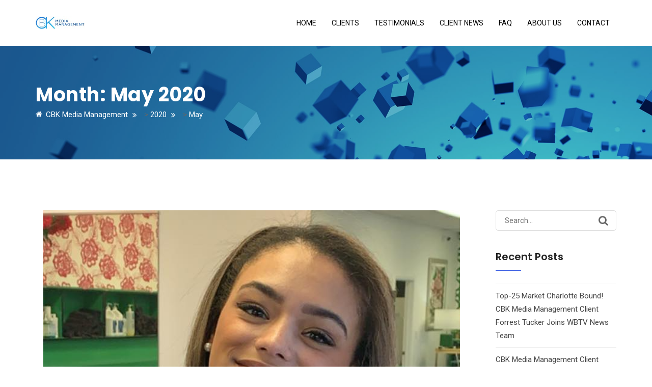

--- FILE ---
content_type: text/html; charset=UTF-8
request_url: https://cbkmediamanagement.com/2020/05/
body_size: 14481
content:
<!doctype html>
<html lang="en-US">
<head>
<meta charset="UTF-8">
<meta name="viewport" content="width=device-width, initial-scale=1">
<link rel="profile" href="http://gmpg.org/xfn/11">
<title>May 2020 &#8211; CBK Media Management</title>
<meta name='robots' content='max-image-preview:large' />
	<style>img:is([sizes="auto" i], [sizes^="auto," i]) { contain-intrinsic-size: 3000px 1500px }</style>
	<link rel='dns-prefetch' href='//fonts.googleapis.com' />
<link rel='preconnect' href='https://fonts.gstatic.com' crossorigin />
<link rel="alternate" type="application/rss+xml" title="CBK Media Management &raquo; Feed" href="https://cbkmediamanagement.com/feed/" />
<link rel="alternate" type="application/rss+xml" title="CBK Media Management &raquo; Comments Feed" href="https://cbkmediamanagement.com/comments/feed/" />
<script type="text/javascript">
/* <![CDATA[ */
window._wpemojiSettings = {"baseUrl":"https:\/\/s.w.org\/images\/core\/emoji\/15.0.3\/72x72\/","ext":".png","svgUrl":"https:\/\/s.w.org\/images\/core\/emoji\/15.0.3\/svg\/","svgExt":".svg","source":{"concatemoji":"https:\/\/cbkmediamanagement.com\/wp-includes\/js\/wp-emoji-release.min.js?ver=6.7.4"}};
/*! This file is auto-generated */
!function(i,n){var o,s,e;function c(e){try{var t={supportTests:e,timestamp:(new Date).valueOf()};sessionStorage.setItem(o,JSON.stringify(t))}catch(e){}}function p(e,t,n){e.clearRect(0,0,e.canvas.width,e.canvas.height),e.fillText(t,0,0);var t=new Uint32Array(e.getImageData(0,0,e.canvas.width,e.canvas.height).data),r=(e.clearRect(0,0,e.canvas.width,e.canvas.height),e.fillText(n,0,0),new Uint32Array(e.getImageData(0,0,e.canvas.width,e.canvas.height).data));return t.every(function(e,t){return e===r[t]})}function u(e,t,n){switch(t){case"flag":return n(e,"\ud83c\udff3\ufe0f\u200d\u26a7\ufe0f","\ud83c\udff3\ufe0f\u200b\u26a7\ufe0f")?!1:!n(e,"\ud83c\uddfa\ud83c\uddf3","\ud83c\uddfa\u200b\ud83c\uddf3")&&!n(e,"\ud83c\udff4\udb40\udc67\udb40\udc62\udb40\udc65\udb40\udc6e\udb40\udc67\udb40\udc7f","\ud83c\udff4\u200b\udb40\udc67\u200b\udb40\udc62\u200b\udb40\udc65\u200b\udb40\udc6e\u200b\udb40\udc67\u200b\udb40\udc7f");case"emoji":return!n(e,"\ud83d\udc26\u200d\u2b1b","\ud83d\udc26\u200b\u2b1b")}return!1}function f(e,t,n){var r="undefined"!=typeof WorkerGlobalScope&&self instanceof WorkerGlobalScope?new OffscreenCanvas(300,150):i.createElement("canvas"),a=r.getContext("2d",{willReadFrequently:!0}),o=(a.textBaseline="top",a.font="600 32px Arial",{});return e.forEach(function(e){o[e]=t(a,e,n)}),o}function t(e){var t=i.createElement("script");t.src=e,t.defer=!0,i.head.appendChild(t)}"undefined"!=typeof Promise&&(o="wpEmojiSettingsSupports",s=["flag","emoji"],n.supports={everything:!0,everythingExceptFlag:!0},e=new Promise(function(e){i.addEventListener("DOMContentLoaded",e,{once:!0})}),new Promise(function(t){var n=function(){try{var e=JSON.parse(sessionStorage.getItem(o));if("object"==typeof e&&"number"==typeof e.timestamp&&(new Date).valueOf()<e.timestamp+604800&&"object"==typeof e.supportTests)return e.supportTests}catch(e){}return null}();if(!n){if("undefined"!=typeof Worker&&"undefined"!=typeof OffscreenCanvas&&"undefined"!=typeof URL&&URL.createObjectURL&&"undefined"!=typeof Blob)try{var e="postMessage("+f.toString()+"("+[JSON.stringify(s),u.toString(),p.toString()].join(",")+"));",r=new Blob([e],{type:"text/javascript"}),a=new Worker(URL.createObjectURL(r),{name:"wpTestEmojiSupports"});return void(a.onmessage=function(e){c(n=e.data),a.terminate(),t(n)})}catch(e){}c(n=f(s,u,p))}t(n)}).then(function(e){for(var t in e)n.supports[t]=e[t],n.supports.everything=n.supports.everything&&n.supports[t],"flag"!==t&&(n.supports.everythingExceptFlag=n.supports.everythingExceptFlag&&n.supports[t]);n.supports.everythingExceptFlag=n.supports.everythingExceptFlag&&!n.supports.flag,n.DOMReady=!1,n.readyCallback=function(){n.DOMReady=!0}}).then(function(){return e}).then(function(){var e;n.supports.everything||(n.readyCallback(),(e=n.source||{}).concatemoji?t(e.concatemoji):e.wpemoji&&e.twemoji&&(t(e.twemoji),t(e.wpemoji)))}))}((window,document),window._wpemojiSettings);
/* ]]> */
</script>
<style id='wp-emoji-styles-inline-css' type='text/css'>

	img.wp-smiley, img.emoji {
		display: inline !important;
		border: none !important;
		box-shadow: none !important;
		height: 1em !important;
		width: 1em !important;
		margin: 0 0.07em !important;
		vertical-align: -0.1em !important;
		background: none !important;
		padding: 0 !important;
	}
</style>
<link rel='stylesheet' id='wp-block-library-css' href='https://cbkmediamanagement.com/wp-includes/css/dist/block-library/style.min.css?ver=6.7.4' type='text/css' media='all' />
<style id='classic-theme-styles-inline-css' type='text/css'>
/*! This file is auto-generated */
.wp-block-button__link{color:#fff;background-color:#32373c;border-radius:9999px;box-shadow:none;text-decoration:none;padding:calc(.667em + 2px) calc(1.333em + 2px);font-size:1.125em}.wp-block-file__button{background:#32373c;color:#fff;text-decoration:none}
</style>
<style id='global-styles-inline-css' type='text/css'>
:root{--wp--preset--aspect-ratio--square: 1;--wp--preset--aspect-ratio--4-3: 4/3;--wp--preset--aspect-ratio--3-4: 3/4;--wp--preset--aspect-ratio--3-2: 3/2;--wp--preset--aspect-ratio--2-3: 2/3;--wp--preset--aspect-ratio--16-9: 16/9;--wp--preset--aspect-ratio--9-16: 9/16;--wp--preset--color--black: #000000;--wp--preset--color--cyan-bluish-gray: #abb8c3;--wp--preset--color--white: #ffffff;--wp--preset--color--pale-pink: #f78da7;--wp--preset--color--vivid-red: #cf2e2e;--wp--preset--color--luminous-vivid-orange: #ff6900;--wp--preset--color--luminous-vivid-amber: #fcb900;--wp--preset--color--light-green-cyan: #7bdcb5;--wp--preset--color--vivid-green-cyan: #00d084;--wp--preset--color--pale-cyan-blue: #8ed1fc;--wp--preset--color--vivid-cyan-blue: #0693e3;--wp--preset--color--vivid-purple: #9b51e0;--wp--preset--gradient--vivid-cyan-blue-to-vivid-purple: linear-gradient(135deg,rgba(6,147,227,1) 0%,rgb(155,81,224) 100%);--wp--preset--gradient--light-green-cyan-to-vivid-green-cyan: linear-gradient(135deg,rgb(122,220,180) 0%,rgb(0,208,130) 100%);--wp--preset--gradient--luminous-vivid-amber-to-luminous-vivid-orange: linear-gradient(135deg,rgba(252,185,0,1) 0%,rgba(255,105,0,1) 100%);--wp--preset--gradient--luminous-vivid-orange-to-vivid-red: linear-gradient(135deg,rgba(255,105,0,1) 0%,rgb(207,46,46) 100%);--wp--preset--gradient--very-light-gray-to-cyan-bluish-gray: linear-gradient(135deg,rgb(238,238,238) 0%,rgb(169,184,195) 100%);--wp--preset--gradient--cool-to-warm-spectrum: linear-gradient(135deg,rgb(74,234,220) 0%,rgb(151,120,209) 20%,rgb(207,42,186) 40%,rgb(238,44,130) 60%,rgb(251,105,98) 80%,rgb(254,248,76) 100%);--wp--preset--gradient--blush-light-purple: linear-gradient(135deg,rgb(255,206,236) 0%,rgb(152,150,240) 100%);--wp--preset--gradient--blush-bordeaux: linear-gradient(135deg,rgb(254,205,165) 0%,rgb(254,45,45) 50%,rgb(107,0,62) 100%);--wp--preset--gradient--luminous-dusk: linear-gradient(135deg,rgb(255,203,112) 0%,rgb(199,81,192) 50%,rgb(65,88,208) 100%);--wp--preset--gradient--pale-ocean: linear-gradient(135deg,rgb(255,245,203) 0%,rgb(182,227,212) 50%,rgb(51,167,181) 100%);--wp--preset--gradient--electric-grass: linear-gradient(135deg,rgb(202,248,128) 0%,rgb(113,206,126) 100%);--wp--preset--gradient--midnight: linear-gradient(135deg,rgb(2,3,129) 0%,rgb(40,116,252) 100%);--wp--preset--font-size--small: 13px;--wp--preset--font-size--medium: 20px;--wp--preset--font-size--large: 36px;--wp--preset--font-size--x-large: 42px;--wp--preset--spacing--20: 0.44rem;--wp--preset--spacing--30: 0.67rem;--wp--preset--spacing--40: 1rem;--wp--preset--spacing--50: 1.5rem;--wp--preset--spacing--60: 2.25rem;--wp--preset--spacing--70: 3.38rem;--wp--preset--spacing--80: 5.06rem;--wp--preset--shadow--natural: 6px 6px 9px rgba(0, 0, 0, 0.2);--wp--preset--shadow--deep: 12px 12px 50px rgba(0, 0, 0, 0.4);--wp--preset--shadow--sharp: 6px 6px 0px rgba(0, 0, 0, 0.2);--wp--preset--shadow--outlined: 6px 6px 0px -3px rgba(255, 255, 255, 1), 6px 6px rgba(0, 0, 0, 1);--wp--preset--shadow--crisp: 6px 6px 0px rgba(0, 0, 0, 1);}:where(.is-layout-flex){gap: 0.5em;}:where(.is-layout-grid){gap: 0.5em;}body .is-layout-flex{display: flex;}.is-layout-flex{flex-wrap: wrap;align-items: center;}.is-layout-flex > :is(*, div){margin: 0;}body .is-layout-grid{display: grid;}.is-layout-grid > :is(*, div){margin: 0;}:where(.wp-block-columns.is-layout-flex){gap: 2em;}:where(.wp-block-columns.is-layout-grid){gap: 2em;}:where(.wp-block-post-template.is-layout-flex){gap: 1.25em;}:where(.wp-block-post-template.is-layout-grid){gap: 1.25em;}.has-black-color{color: var(--wp--preset--color--black) !important;}.has-cyan-bluish-gray-color{color: var(--wp--preset--color--cyan-bluish-gray) !important;}.has-white-color{color: var(--wp--preset--color--white) !important;}.has-pale-pink-color{color: var(--wp--preset--color--pale-pink) !important;}.has-vivid-red-color{color: var(--wp--preset--color--vivid-red) !important;}.has-luminous-vivid-orange-color{color: var(--wp--preset--color--luminous-vivid-orange) !important;}.has-luminous-vivid-amber-color{color: var(--wp--preset--color--luminous-vivid-amber) !important;}.has-light-green-cyan-color{color: var(--wp--preset--color--light-green-cyan) !important;}.has-vivid-green-cyan-color{color: var(--wp--preset--color--vivid-green-cyan) !important;}.has-pale-cyan-blue-color{color: var(--wp--preset--color--pale-cyan-blue) !important;}.has-vivid-cyan-blue-color{color: var(--wp--preset--color--vivid-cyan-blue) !important;}.has-vivid-purple-color{color: var(--wp--preset--color--vivid-purple) !important;}.has-black-background-color{background-color: var(--wp--preset--color--black) !important;}.has-cyan-bluish-gray-background-color{background-color: var(--wp--preset--color--cyan-bluish-gray) !important;}.has-white-background-color{background-color: var(--wp--preset--color--white) !important;}.has-pale-pink-background-color{background-color: var(--wp--preset--color--pale-pink) !important;}.has-vivid-red-background-color{background-color: var(--wp--preset--color--vivid-red) !important;}.has-luminous-vivid-orange-background-color{background-color: var(--wp--preset--color--luminous-vivid-orange) !important;}.has-luminous-vivid-amber-background-color{background-color: var(--wp--preset--color--luminous-vivid-amber) !important;}.has-light-green-cyan-background-color{background-color: var(--wp--preset--color--light-green-cyan) !important;}.has-vivid-green-cyan-background-color{background-color: var(--wp--preset--color--vivid-green-cyan) !important;}.has-pale-cyan-blue-background-color{background-color: var(--wp--preset--color--pale-cyan-blue) !important;}.has-vivid-cyan-blue-background-color{background-color: var(--wp--preset--color--vivid-cyan-blue) !important;}.has-vivid-purple-background-color{background-color: var(--wp--preset--color--vivid-purple) !important;}.has-black-border-color{border-color: var(--wp--preset--color--black) !important;}.has-cyan-bluish-gray-border-color{border-color: var(--wp--preset--color--cyan-bluish-gray) !important;}.has-white-border-color{border-color: var(--wp--preset--color--white) !important;}.has-pale-pink-border-color{border-color: var(--wp--preset--color--pale-pink) !important;}.has-vivid-red-border-color{border-color: var(--wp--preset--color--vivid-red) !important;}.has-luminous-vivid-orange-border-color{border-color: var(--wp--preset--color--luminous-vivid-orange) !important;}.has-luminous-vivid-amber-border-color{border-color: var(--wp--preset--color--luminous-vivid-amber) !important;}.has-light-green-cyan-border-color{border-color: var(--wp--preset--color--light-green-cyan) !important;}.has-vivid-green-cyan-border-color{border-color: var(--wp--preset--color--vivid-green-cyan) !important;}.has-pale-cyan-blue-border-color{border-color: var(--wp--preset--color--pale-cyan-blue) !important;}.has-vivid-cyan-blue-border-color{border-color: var(--wp--preset--color--vivid-cyan-blue) !important;}.has-vivid-purple-border-color{border-color: var(--wp--preset--color--vivid-purple) !important;}.has-vivid-cyan-blue-to-vivid-purple-gradient-background{background: var(--wp--preset--gradient--vivid-cyan-blue-to-vivid-purple) !important;}.has-light-green-cyan-to-vivid-green-cyan-gradient-background{background: var(--wp--preset--gradient--light-green-cyan-to-vivid-green-cyan) !important;}.has-luminous-vivid-amber-to-luminous-vivid-orange-gradient-background{background: var(--wp--preset--gradient--luminous-vivid-amber-to-luminous-vivid-orange) !important;}.has-luminous-vivid-orange-to-vivid-red-gradient-background{background: var(--wp--preset--gradient--luminous-vivid-orange-to-vivid-red) !important;}.has-very-light-gray-to-cyan-bluish-gray-gradient-background{background: var(--wp--preset--gradient--very-light-gray-to-cyan-bluish-gray) !important;}.has-cool-to-warm-spectrum-gradient-background{background: var(--wp--preset--gradient--cool-to-warm-spectrum) !important;}.has-blush-light-purple-gradient-background{background: var(--wp--preset--gradient--blush-light-purple) !important;}.has-blush-bordeaux-gradient-background{background: var(--wp--preset--gradient--blush-bordeaux) !important;}.has-luminous-dusk-gradient-background{background: var(--wp--preset--gradient--luminous-dusk) !important;}.has-pale-ocean-gradient-background{background: var(--wp--preset--gradient--pale-ocean) !important;}.has-electric-grass-gradient-background{background: var(--wp--preset--gradient--electric-grass) !important;}.has-midnight-gradient-background{background: var(--wp--preset--gradient--midnight) !important;}.has-small-font-size{font-size: var(--wp--preset--font-size--small) !important;}.has-medium-font-size{font-size: var(--wp--preset--font-size--medium) !important;}.has-large-font-size{font-size: var(--wp--preset--font-size--large) !important;}.has-x-large-font-size{font-size: var(--wp--preset--font-size--x-large) !important;}
:where(.wp-block-post-template.is-layout-flex){gap: 1.25em;}:where(.wp-block-post-template.is-layout-grid){gap: 1.25em;}
:where(.wp-block-columns.is-layout-flex){gap: 2em;}:where(.wp-block-columns.is-layout-grid){gap: 2em;}
:root :where(.wp-block-pullquote){font-size: 1.5em;line-height: 1.6;}
</style>
<link rel='stylesheet' id='zo-plugin-stylesheet-css' href='https://cbkmediamanagement.com/wp-content/plugins/cmstheme/assets/css/zo-style.css?ver=6.7.4' type='text/css' media='all' />
<link rel='stylesheet' id='contact-form-7-css' href='https://cbkmediamanagement.com/wp-content/plugins/contact-form-7/includes/css/styles.css?ver=6.0.2' type='text/css' media='all' />
<link rel='stylesheet' id='SFSImainCss-css' href='https://cbkmediamanagement.com/wp-content/plugins/ultimate-social-media-icons/css/sfsi-style.css?ver=2.9.4' type='text/css' media='all' />
<link rel='stylesheet' id='boostrap-css' href='https://cbkmediamanagement.com/wp-content/themes/hepta/assets/css/bootstrap.min.css?ver=6.7.4' type='text/css' media='all' />
<link rel='stylesheet' id='all-css' href='https://cbkmediamanagement.com/wp-content/themes/hepta/assets/css/all.css?ver=6.7.4' type='text/css' media='all' />
<link rel='stylesheet' id='font-awesome-min-css' href='https://cbkmediamanagement.com/wp-content/themes/hepta/assets/css/font-awesome.min.css?ver=6.7.4' type='text/css' media='all' />
<link rel='stylesheet' id='flaticon-css' href='https://cbkmediamanagement.com/wp-content/themes/hepta/assets/css/flaticon.css?ver=6.7.4' type='text/css' media='all' />
<link rel='stylesheet' id='lineicon-css' href='https://cbkmediamanagement.com/wp-content/themes/hepta/assets/css/lineicons.css?ver=6.7.4' type='text/css' media='all' />
<link property="stylesheet" rel='stylesheet' id='owl-carousel-css' href='https://cbkmediamanagement.com/wp-content/themes/hepta/assets/css/owl.carousel.css?ver=6.7.4' type='text/css' media='all' />
<link rel='stylesheet' id='slick-css' href='https://cbkmediamanagement.com/wp-content/themes/hepta/assets/css/slick.css?ver=6.7.4' type='text/css' media='all' />
<link rel='stylesheet' id='type-writter-css' href='https://cbkmediamanagement.com/wp-content/themes/hepta/assets/css/type-writter.css?ver=6.7.4' type='text/css' media='all' />
<link rel='stylesheet' id='magnific-popup-css' href='https://cbkmediamanagement.com/wp-content/themes/hepta/assets/css/magnific-popup.css?ver=6.7.4' type='text/css' media='all' />
<link rel='stylesheet' id='hepta-style-default-css' href='https://cbkmediamanagement.com/wp-content/themes/hepta/assets/css/default.css?ver=6.7.4' type='text/css' media='all' />
<link rel='stylesheet' id='hepta-style-responsive-css' href='https://cbkmediamanagement.com/wp-content/themes/hepta/assets/css/responsive.css?ver=6.7.4' type='text/css' media='all' />
<link rel='stylesheet' id='hepta-style-css' href='https://cbkmediamanagement.com/wp-content/themes/hepta/style.css?ver=6.7.4' type='text/css' media='all' />
<link rel='stylesheet' id='studio-fonts-css' href='//fonts.googleapis.com/css?family=Poppins%7CRoboto%3A100%2C100i%2C200%2C200i%2C300%2C300i%2C400%2C400i%2C500%2C500i%2C600%2C600i%2C700%2C700i%2C800%2C800i%2C900%2C900i%26amp%3Bsubset%3Dlatin-ext&#038;ver=1.0.0' type='text/css' media='all' />
<link rel="preload" as="style" href="https://fonts.googleapis.com/css?family=Roboto:100,300,400,500,700,900,100italic,300italic,400italic,500italic,700italic,900italic%7CPoppins:100,200,300,400,500,600,700,800,900,100italic,200italic,300italic,400italic,500italic,600italic,700italic,800italic,900italic&#038;display=swap&#038;ver=1767800011" /><link rel="stylesheet" href="https://fonts.googleapis.com/css?family=Roboto:100,300,400,500,700,900,100italic,300italic,400italic,500italic,700italic,900italic%7CPoppins:100,200,300,400,500,600,700,800,900,100italic,200italic,300italic,400italic,500italic,600italic,700italic,800italic,900italic&#038;display=swap&#038;ver=1767800011" media="print" onload="this.media='all'"><noscript><link rel="stylesheet" href="https://fonts.googleapis.com/css?family=Roboto:100,300,400,500,700,900,100italic,300italic,400italic,500italic,700italic,900italic%7CPoppins:100,200,300,400,500,600,700,800,900,100italic,200italic,300italic,400italic,500italic,600italic,700italic,800italic,900italic&#038;display=swap&#038;ver=1767800011" /></noscript><script type="text/javascript" src="https://cbkmediamanagement.com/wp-includes/js/jquery/jquery.min.js?ver=3.7.1" id="jquery-core-js"></script>
<script type="text/javascript" src="https://cbkmediamanagement.com/wp-includes/js/jquery/jquery-migrate.min.js?ver=3.4.1" id="jquery-migrate-js"></script>
<link rel="https://api.w.org/" href="https://cbkmediamanagement.com/wp-json/" /><link rel="EditURI" type="application/rsd+xml" title="RSD" href="https://cbkmediamanagement.com/xmlrpc.php?rsd" />
<meta name="generator" content="WordPress 6.7.4" />
<meta name="generator" content="Redux 4.5.4" /><meta name="follow.[base64]" content="twYtXDBAvx1lQ2Gvs11q"/><meta property="og:image:secure_url" content="https://cbkmediamanagement.com/wp-content/uploads/2020/05/degler-.jpg" data-id="sfsi"><meta property="twitter:card" content="summary_large_image" data-id="sfsi"><meta property="twitter:image" content="https://cbkmediamanagement.com/wp-content/uploads/2020/05/degler-.jpg" data-id="sfsi"><meta property="og:image:type" content="" data-id="sfsi" /><meta property="og:image:width" content="690" data-id="sfsi" /><meta property="og:image:height" content="690" data-id="sfsi" /><meta property="og:url" content="https://cbkmediamanagement.com/2020/05/21/cbk-media-management-client-abigail-degler-makes-79-market-jump/" data-id="sfsi" /><meta property="og:description" content="Congratulations to CBK Media Management client Abigail Degler on jumping 79 markets to become the new Weekend Morning Meteorologist at WAFF (NBC) in Huntsville, AL (Market #79). Abigail previously worked at WTWO (NBC) in Terre Haute, IN (Market #158).

A native of Springfield (IL), Abigail graduated from Eastern Illinois University with a Bachelor of Science in Physical Science with a focus in Meteorology and Atmospheric Science. She also has a Bachelor of Arts in Communication with a focus in Mass Communication and Broadcast. While at Eastern Illinois University, Abigail produced and presented weather forecasts for WEIU (PBS).

Abigail and her husband, Joseph, are the proud owners of a rat terrier named Clyde. #TeamCBK

&nbsp;

&nbsp;





&nbsp;




" data-id="sfsi" /><meta property="og:title" content="CBK Media Management Client Abigail Degler Makes 79 Market Jump" data-id="sfsi" />
<style type="text/css" id="breadcrumb-trail-css">.breadcrumbs .trail-browse,.breadcrumbs .trail-items,.breadcrumbs .trail-items li {display: inline-block;margin:0;padding: 0;border:none;background:transparent;text-indent: 0;}.breadcrumbs .trail-browse {font-size: inherit;font-style:inherit;font-weight: inherit;color: inherit;}.breadcrumbs .trail-items {list-style: none;}.trail-items li::after {content: "\002F";padding: 0 0.5em;}.trail-items li:last-of-type::after {display: none;}</style>
<meta name="generator" content="Powered by WPBakery Page Builder - drag and drop page builder for WordPress."/>
<meta name="generator" content="Powered by Slider Revolution 6.5.3 - responsive, Mobile-Friendly Slider Plugin for WordPress with comfortable drag and drop interface." />
<script type="text/javascript">function setREVStartSize(e){
			//window.requestAnimationFrame(function() {				 
				window.RSIW = window.RSIW===undefined ? window.innerWidth : window.RSIW;	
				window.RSIH = window.RSIH===undefined ? window.innerHeight : window.RSIH;	
				try {								
					var pw = document.getElementById(e.c).parentNode.offsetWidth,
						newh;
					pw = pw===0 || isNaN(pw) ? window.RSIW : pw;
					e.tabw = e.tabw===undefined ? 0 : parseInt(e.tabw);
					e.thumbw = e.thumbw===undefined ? 0 : parseInt(e.thumbw);
					e.tabh = e.tabh===undefined ? 0 : parseInt(e.tabh);
					e.thumbh = e.thumbh===undefined ? 0 : parseInt(e.thumbh);
					e.tabhide = e.tabhide===undefined ? 0 : parseInt(e.tabhide);
					e.thumbhide = e.thumbhide===undefined ? 0 : parseInt(e.thumbhide);
					e.mh = e.mh===undefined || e.mh=="" || e.mh==="auto" ? 0 : parseInt(e.mh,0);		
					if(e.layout==="fullscreen" || e.l==="fullscreen") 						
						newh = Math.max(e.mh,window.RSIH);					
					else{					
						e.gw = Array.isArray(e.gw) ? e.gw : [e.gw];
						for (var i in e.rl) if (e.gw[i]===undefined || e.gw[i]===0) e.gw[i] = e.gw[i-1];					
						e.gh = e.el===undefined || e.el==="" || (Array.isArray(e.el) && e.el.length==0)? e.gh : e.el;
						e.gh = Array.isArray(e.gh) ? e.gh : [e.gh];
						for (var i in e.rl) if (e.gh[i]===undefined || e.gh[i]===0) e.gh[i] = e.gh[i-1];
											
						var nl = new Array(e.rl.length),
							ix = 0,						
							sl;					
						e.tabw = e.tabhide>=pw ? 0 : e.tabw;
						e.thumbw = e.thumbhide>=pw ? 0 : e.thumbw;
						e.tabh = e.tabhide>=pw ? 0 : e.tabh;
						e.thumbh = e.thumbhide>=pw ? 0 : e.thumbh;					
						for (var i in e.rl) nl[i] = e.rl[i]<window.RSIW ? 0 : e.rl[i];
						sl = nl[0];									
						for (var i in nl) if (sl>nl[i] && nl[i]>0) { sl = nl[i]; ix=i;}															
						var m = pw>(e.gw[ix]+e.tabw+e.thumbw) ? 1 : (pw-(e.tabw+e.thumbw)) / (e.gw[ix]);					
						newh =  (e.gh[ix] * m) + (e.tabh + e.thumbh);
					}				
					if(window.rs_init_css===undefined) window.rs_init_css = document.head.appendChild(document.createElement("style"));					
					document.getElementById(e.c).height = newh+"px";
					window.rs_init_css.innerHTML += "#"+e.c+"_wrapper { height: "+newh+"px }";				
				} catch(e){
					console.log("Failure at Presize of Slider:" + e)
				}					   
			//});
		  };</script>

<!-- Typography -->
<style>
	body{
		background:#FFFFFF !important;
		color:#666666 !important;
		font-family: Roboto !important;    
	    font-size: 15px !important;	
	}
	.rs-testimonial.app-testimonial:after{
		background: rgba(77, 109, 230,.7) !important;
	}
	#scrollUp i, #contact-address .address,
	.bs-sidebar .widget-title:before{
		background:#4D6DE6 !important;
	}

	.footer-bottom{
		background:#222222 !important;
	}
	 
	#ratings .vc_bar, 
	.cl-testimonial2#cl-testimonial .slick-next:hover, 
	.cl-testimonial2#cl-testimonial .slick-prev:hover,
	.rs-team .team-item .team-social .social-icon:hover,
	.rs-partner .slick-arrow:hover,
	.rs-partner .slick-prev:hover,
	#rs-header .toolbar-area,
	.rs-heading.style1 h2:after,
	ul.footer_social li a:hover,
	.rs-heading.style2 h2:after
	{
		background:#4D6DE6 !important;
	}
	.rs-services1:hover .services-icon i{
		color: #fff !important
	}
	.navbar a, .navbar li{	
		font-family:Roboto!important;
		font-size:14px;
	}
	#rs-header .menu-area .navbar ul li > a{
		color:#000000	}

	#rs-header.header-style-4 .menu-area .navbar ul li > a,
	#rs-header.header-style-5 .header-inner .menu-area .border-full .navbar .navbar-menu ul.menu > li > a{
		color:#000000 !important;
	}
	#rs-header .menu-area .navbar ul li:hover a,
	#rs-header .menu-area .navbar ul li.current_page_parent > a,
	#rs-header.header-style-5 .header-inner .menu-area .border-full .navbar .navbar-menu ul.menu > li > a:hover, #rs-header.header-style-5 .header-inner .menu-area .border-full .navbar .navbar-menu ul.menu > li.current_page_item > a, #rs-header.header-style-5 .header-inner .menu-area .border-full .navbar .navbar-menu ul.menu > li.active-open > a

	{
		color:#2680BE !important;
	}

	#rs-header .menu-area .navbar ul li .children li a{
		color:#FFFFFF !important;
	}

	#rs-header.style2.header-transparent .header-inner .menu-area .nav .navbar-menu #primary-menu-single > li > a{
		color: !important;
	}
	#rs-header.style2.header-transparent .header-inner .menu-area .nav .navbar-menu #primary-menu-single > li.current_page_parent > a,
	#rs-header.style2.header-transparent .header-inner .menu-area .nav .navbar-menu #primary-menu-single > li > a:hover {
	    color: !important;
	}

	#rs-header .menu-area .navbar ul ul li a:hover ,
	#rs-header .menu-area .navbar ul ul li.current-menu-item a,
	#rs-header .menu-area nav.navbar ul > li.mega.three-col.home-col > ul > li > a:hover{
		color:#1AA3DD !important;
	}

	.menu-area .navbar ul li .sub-menu{
				  background:#2680BE !important;
					
		}

	#rs-header .menu-area .navbar ul li .sub-menu li a:hover{
		
	}
	

	h1{
		color:#303745 !important;
		font-family:Poppins!important;
		font-size:38px!important;
				
				
	}
	h2{
		color:#303745; 
		font-family:Poppins!important;
		font-size:32px;
				
			}
	h3{
		color:#303745 ;
		font-family:Poppins!important;
		font-size:26px;
				
			}
	h4{
		color:#303745;
		font-family:Poppins!important;
		font-size:22px;
				
					line-height:30px!important;
				
	}
	h5{
		color:#303745;
		font-family:Poppins!important;
		font-size:18px;
				
					line-height:27px!important;
			}
	h6{
		color:#303745 ;
		font-family:Poppins!important;
		font-size:16x;
				
					line-height:20px!important;
			}

	.sec-title-all .title-sec-left:before,
	#download-store:after,	
	#testimonial-home:after,	
	.features-section:after, .achievement:after,
	.sec-title-all .title-sec-left:before, #download-store:after, #testimonial-home:after, #download-store2:after,
	.rs-team .team-carousel .team-img .img-title-wrap,
	.particles-section,
	.skew-style2 .sppb-row-overlay:before,
	.skew-style3 .sppb-row-overlay:before,
	.skew-style-inverse .sppb-row-overlay:after,
	.banner-price .cl-pricetable-wrap .bottom .btn-table,
	.wpcf7-form input[type="submit"],
	 input[type="submit"],
	
	.features-section li.vc_tta-tab:hover a, .features-section li.vc_tta-tab.vc_active a,
	#download-store2 #app-store a:hover,
	.faq-section .vc_tta-panel-title:hover, 
	.bs-sidebar .tagcloud a:hover,
	.sidenav li.nav-link-container,
	.main-contain .rs-banner .readon-border.reverse:hover,
	#rs-about .about-resume .smoothContact:hover,
	.sidenav .widget-title::before,
	#rs-header .menu-area .sidenav .nav-link-container .nav-menu-link,
	.header-style1 .menu_one .navbar,	
	.mobile-menu-container .sidenav.nav-active-menu-container {
		background: #4D6DE6 !important;
	} 
	.banner-price .cl-pricetable-wrap.featured{
		background: #4D6DE6 !important;
	}
	#rs-cta
	{
		background: #4D6DE6;
	}
	.banner-price .cl-pricetable-wrap .bottom .btn-table:hover,
	.clpricing-table .price-table.style2 .cl-pricetable-wrap .top .cl-header h4,
	.clpricing-table .price-table.style2 .cl-pricetable-wrap .top .btn-table,
	#price-table .clpricing-table .price-table.style2 .cl-pricetable-wrap .bottom ul li.show:hover, #price-table .clpricing-table .price-table.style2 .cl-pricetable-wrap .bottom ul li.show.open,
	header.header-style-4 .header-inner .menu-area .menu_one .header-quote .quote-button{
		background: #4D6DE6 !important;
	}
	.video-page-price .first-table .bottom .btn-table, .video-page-price .middle-table .bottom .btn-table,
	#business-services .rs-services1 .services-item:hover,
	.woocommerce nav.woocommerce-pagination ul li span.current,
.woocommerce nav.woocommerce-pagination ul li a:hover	
	.site-overview:before {
	    background: #4D6DE6 !important;
	}

	
	#address-top .vc_column-inner,
	.mc4wp-form input[type=submit],
	.sidenav .offcanvas_social li a i,
	.rs-heading.dark-style h3:before,
	.features-section .vc_active .vc_tta-panel-heading,
	.features-section .vc_tta-panel-heading:hover,
	.video-page-price .featured .bottom ul li:nth-child(odd)
	{
		background: #4D6DE6 !important;
	}

	.faq-section .vc_tta-panel.vc_active .vc_tta-panel-title,	
	.mc4wp-form input[type="submit"]:hover, .wpcf7-form .wpcf7-submit:hover,
	.wpcf7-form input[type="submit"]:hover,
	.video-page-price .cl-pricetable-wrap .bottom .btn-table:hover,
	.slider-bg-btn:hover::after, .border-btn:hover::after,
	input[type="button"]:hover, input[type="reset"]:hover, input[type="submit"]:hover{
		background: #4D6DE6 !important;
	}


	.clpricing-table .price-table.style2 .cl-pricetable-wrap .top .btn-table:hover,{
		background: #4D6DE6 !important;		
	}

	

		
		#loading{
			background:#4D6DE6;
		}
	
		
		#loading .object{
			background:#FFFFFF;
		}
	
 	#rs-contact .address .vc_icon_element:hover,
 	.rs-blog .blog-item .blog-button a,
 	.rs-heading.style3,
 	header.header-style-4 .header-inner .menu-area .menu_one .header-quote .quote-button{
		border-color: #4D6DE6 !important;
	}
	.readon.border, 
	.rs-testimonial .testi-content, 
	.rs-footer .footer-top .recent-post-widget .post-item .post-date, 
	.rs-footer .footer-title::after, 
	.rs-footer .footer-top .widget_nav_menu li a::after, 
	.rs-services .services-desc::after, 
	.rs-footer .footer-bottom .footer-bottom-share ul li a:hover, 
	#wp-megamenu-menu-1 > .wpmm-nav-wrap ul.wp-megamenu > li.wpmm_dropdown_menu  ul.wp-megamenu-sub-menu, 
	#wp-megamenu-menu-1 > .wpmm-nav-wrap ul.wp-megamenu  li.wpmm-type-widget .wp-megamenu-sub-menu li .wp-megamenu-sub-menu, 
	#wp-megamenu-menu-1 > .wpmm-nav-wrap ul.wp-megamenu > li.wpmm_mega_menu > ul.wp-megamenu-sub-menu,
	 .sidenav .nav-close-menu-li a:hover:after, .sidenav .nav-close-menu-li a:hover:before,	
	.cl-testimonial2#cl-testimonial .slick-next, .cl-testimonial2#cl-testimonial .slick-prev,
	.rs-team .team-item .team-social .social-icon, .rs-blog .blog-item .blog-img .blog-img-content .blog-link:hover,
	.pagination-area .nav-links span.current,
	.pagination-area .nav-links a:hover,	
	.rs-blog-details .author-block .author-title:after,
	#cl-testimonial .slider5 .image:before, #cl-testimonial .slider5 .image:after,
	#cl-testimonial .slick-active button,
	#ratings #cl-testimonial ul.slick-dots li.slick-active button,
	.rs-partner .slick-next,
	.rs-partner .slick-prev,
	.readon-border:hover,
	.owl-navigation-yes .owl-nav [class*="owl-"],
	#why-choose-us .rs-services1 .services-wrap .services-item .services-icon i,
	#content .quick-contact .vc_column-inner,
	#content .quick-contact .vc_column-inner:before,
	body #cl-testimonial .slick-active button,
	.rs-footer .mc4wp-form .mc4wp-form-fields .form-button,
	header.header-style-4 .header-inner .logo-section .toolbar-contact-style4 ul li .quote-button,
	.about-skill .vc_single_bar .vc_bar,
	#full-sections .wpb_text_column p a,
	#price-table .cl-pricetable-wrap:hover,
	#home-testimonial .cl-testimonial1 .slick-arrow,
	.testimonial-slide.slider1 .slick-current .testimonial-content:before,
	#home-testimonial .cl-testimonial1 .testimonial-content:hover::before,
	#content .quick-contact .vc_column-inner:after,
	.rs-team .team-item .team-content,
	#team-section.slider-style2 .rs-team .team-item .team-img .overlay,
	.rs-heading.quote-style h2:after,
	.rs-portfolio-style1 .portfolio-item .p-link:hover,
	.slider-style3 .team-slider-style1 .team-item .social-icons,
	.readon-border.reverse,
	#rs-services .rs-services1:hover .services-icon,
	.apps-contact .share-icons .vc_icon_element:hover,
	.app-features .rs-services .services-item:after,
	.video-section#app-video .rs-video-2 .popup-videos,
	.rs-blog .blog-item .blog-button a,
	.team-gird .team-style2 .team-img .normal-text .team-name,
	.readon:focus,
	#keyword-search .vc_tta-panel-heading h4.vc_tta-panel-title:before,
	#our-practice-area .rs-services1 .services-item:hover .services-desc .services-title:after,
	.hire_us .readon.white-color,
	.readon-border,
	.readon,
	.top-history, .rs-breadcrumbs, .contact-address .address-item .address-icon i,
	.comments-area .comment-list li.comment .reply a,
	.team-gird .team-style2 .team-content .display-table .display-table-cell .team-title:after, .team-gird .team-style3 .team-wrapper .team_desc:before,
	.rs-team .team-gird .team-style4 .inner:hover .box-section,
	code,
	mark, ins,
	#sidebar-services .widget.widget_nav_menu ul li:hover, 
	#sidebar-services .widget.widget_nav_menu ul li.current-menu-item,
	#sidebar-services .download-btn ul li,
	.rs-porfolio-details.project-gallery .file-list-image:hover .p-zoom:hover,
	.owl-carousel .owl-nav [class*="owl-"],
	.page-error:after,
	.rs-blog-details #reply-title:before,
	.bottom-shadow1 .blog-date:before,
	.btm-cate:before,
	.woocommerce div.product .woocommerce-tabs ul.tabs li.active,
	.woocommerce div.product .woocommerce-tabs ul.tabs li:hover

	{
		background:#4D6DE6 !important;
	}
	.rs-heading h3 i{
		background:#4D6DE6;
	}

	.header-style1 .menu-area .navbar ul li ul.sub-menu,
	#rs-header.header-style1 .menu-area .navbar ul li .sub-menu li a{
		background:#4D6DE6 !important;
	}

	.sec-title h4, .exp-title,
	#cl-testimonial i,
	.ps-navigation ul a:hover span,
	.rs-porfolio-details.project-gallery .file-list-image .p-zoom,	
	.team-gird .team-style2 .team-content .display-table .display-table-cell .team-title, 
	#counter-bg .counter-top-area .rs-counter-list i
	.rs-about .about-exp, .rs-testimonial .testi-content::before, .rs-blog .blog-item .blog-img .blog-img-content .blog-link, .rs-services .services-icon, #wp-megamenu-menu-1 > .wpmm-nav-wrap ul.wp-megamenu > li.current-menu-item > a, #wp-megamenu-menu-1 > .wpmm-nav-wrap ul.wp-megamenu > li > a:hover,.page-template-page-single .menu-area .navbar ul li.active a, .sec-title-single h3, #contact-address #contact-form-title h3,
	#ratings h3, #ratings #total-rat strong,#blog-home .blog-meta .blog-title a:hover, .video-page-price .featured .cl-header h4,
	.bs-sidebar .recent-post-widget .post-desc a:hover,
	article.sticky .blog-title a, 
	.bs-sidebar ul a:hover,
	article.sticky .blog-title a:after,
	#rs-cta .vc_btn3:hover,
	.rs-video .videos-icon span:hover i,
	.team-slider-style2 .team-item-wrap .team-content .display-table .display-table-cell .team-name a:hover,
	.clpricing-table .price-table.style2 .price-style2 .top .cl-header .dolar,
	.counter-top-area .rs-counter-list i:hover,
	#rs-header.header-style6 .toolbar-area .toolbar-contact ul.rs-contact-info li a:hover,
	#rs-header.header-style6 .toolbar-area .toolbar-sl-share li a:hover,
	.services-style-2 .services-wrap .services-item:hover .services-title2 a,
	.rs-services1 .services-icon i,	
	#business-services .rs-services1 .services-item:hover,
	#counter-bg .counter-top-area .rs-counter-list i,
	.team-slider-style2 .team-item-wrap .team-img .normal-text .team-name a:hover,
	header.header-style-4 .header-inner .logo-section .toolbar-contact-style4 ul li .contact-inf a:hover,
	header.header-style-4 .header-inner .logo-section .toolbar-contact-style4 ul li i,
	#video-section .counter-top-area .rs-counter-list i,
	.portfolio-filter button:hover, .portfolio-filter button.active,
	#price-table .cl-pricetable-wrap:hover .btn-table, .primary-color,
	.features-section#features .rs-services1 .services-item .services-icon i,
	#our-practice-area .rs-services1 .services-item .services-icon i,
	#our-practice-area .rs-services1 .services-item:hover a,
	#rs-services-slider .menu-carousel .heading-block h4 a:hover,
	.ps-navigation ul a:hover,
	.team-gird .team-style2 .team-content .overly-border:after,
	.team-gird .team-style2 .team-content .display-table .display-table-cell .team-name a:hover,
	#rs-header .logo-area a,
	.team-gird .team-style3 .team-wrapper .team_desc .name a:hover,
	.check-circle li:before,
	.footer-bottom #footer-menu li a:hover,
	.footer-bottom #footer-menu li.current-menu-item.current_page_item a,
	body.search-results .site-main > article .entry-summary .blog-button a,
	.btm-cate li a:hover,
	.rs-blog-details .bs-meta li a:hover,
	.rs-blog-details .type-post .tag-line a:hover,
	#rs-accordion .vc_tta-panels .vc_tta-panel.vc_active .vc_tta-panel-heading .vc_tta-panel-title a,
	#rs-header .menu-area nav.navbar ul > li.mega.three-col.home-col > ul > li > a:hover,
	.sidenav .widget_nav_menu ul li a:hover,
	.menu-sticky.sticky .quote-button:hover
	{
		color:#4D6DE6 !important;
	}
	.video-section#app-video .rs-video-2 .popup-videos,
	.team-gird .team-style2 .team-content .overly-border:before,
	.team-gird .team-style2 .team-content .overly-border:after,
	.readon.border, .mc4wp-form input[type="text"], .mc4wp-form input[type="url"], .mc4wp-form input[type="tel"], .mc4wp-form input[type="number"], .mc4wp-form input[type="email"], .rs-contact .contact-address .address-item .address-icon, .rs-footer .footer-bottom .footer-bottom-share ul li a, #scrollUp i,
	.pagination-area .nav-links span.current,
	.pagination-area .nav-links a,
	blockquote,
	.rs-porfolio-details.project-gallery .file-list-image .p-zoom,
	.single-teams .ps-informations ul li.social-icon i,
	.rs-blog-details blockquote,
	#cl-testimonial ul.slick-dots li button,
	#ratings #cl-testimonial ul.slick-dots li button,
	.menu-sticky.sticky .quote-button:hover,
	.readon-border,
	body #cl-testimonial ul.slick-dots li button, body #cl-testimonial ul.slick-dots li button,
	header.header-style-4 .header-inner .logo-section .toolbar-contact-style4 ul li .quote-button,
	#full-sections .wpb_text_column p a,
	.banner-price .cl-pricetable-wrap.featured,
	#price-table .cl-pricetable-wrap:hover,
	#rs-services .rs-services1 .services-icon,
	.apps-contact .share-icons .vc_icon_element:hover,
	.readon,
	#rs-accordion .vc_tta-panels .vc_tta-panel.vc_active .vc_tta-panel-heading .vc_tta-panel-title a .vc_tta-controls-icon:before{
		border-color:#4D6DE6 !important;
	}

	#download-store2 #app-store a:hover, 
	#download-store2 #app-store a:hover,
	.woocommerce-info
	{
		border-color: #4D6DE6	}
	
	a{
		color:#4D6DE6	}
	a:hover{
		color:#222222	}

	.rs-blog .blog-item:hover .blog-button a, body.search-results .site-main > article:hover .blog-button a,
	.rs-blog .blog-item .blog-button a:hover{
		color:#222222 !important; 
	}
	
	 #rs-header .menu-area.sticky .navbar ul li.active > a{
	    color: #4D6DE6 !important;  
	}

	.transparent_header .sticky .navbar ul > li > a:after{
	 	background: #4D6DE6 !important; 
	}
	#rs-header .menu-area .navbar ul li > a{
		color:#000000 !important
	}
 
    #rs-header .menu-area.sticky .navbar ul li > a{
    	color: #212121 !important;
	}

	#rs-header .menu-area .navbar ul li:hover a {
		color:#2680BE !important;
	}
	
	
	
	
	#rs-header .menu-area .navbar ul ul li a:hover,
	#rs-header .menu-area nav.navbar ul li.mega ul li ul li a:hover,
	#rs-header .menu-area nav.navbar ul li.mega ul li ul li.current-menu-item a,
	#rs-header .menu-area .navbar ul ul li.current-menu-item a{
		color:#1AA3DD !important;	
	}

	.rs-heading h3{
		color: #4D6DE6	}
	.owl-navigation-yes .owl-nav [class*="owl-"]:hover,
	#scrollUp i:hover,
	#home-testimonial .cl-testimonial1 .slick-arrow:hover

	{
		background: #222222 !important;
	}

	.rs-footer{
						background: #222222 !important;
					}

	#counter-bg .counter-top-area .rs-counter-list i:hover{
	color: #222222 !important;
}
	@media (min-width: 1200px){
	.container {
	    width: 1170px ;
	    max-width:100%;
	}
}
</style>
<noscript><style> .wpb_animate_when_almost_visible { opacity: 1; }</style></noscript></head>

<body class="archive date sfsi_actvite_theme_default hfeed wpb-js-composer js-comp-ver-6.9.0 vc_responsive">
   <!--Preloader start here-->
   
    <!--Preloader area end here-->
   <div id="page" class="site ">
  
<header id="rs-header" class="header-style6    ">
    <div class="header-inner">
        <!-- Toolbar Start -->
                <!-- Toolbar End -->
        
        <!-- Header Menu Start -->
        <div class="menu-area">
            <div class="container">
              <div class="row">
                <div class="col-sm-3 header-logo">
                    <div class="logo-area">
          <a href="https://cbkmediamanagement.com/" rel="home"><img style = "max-height: 25px" src="https://cbkmediamanagement.com/wp-content/uploads/2016/06/CBK_weblogo.jpg" alt="CBK Media Management"></a>
      </div>
        <div class="logo-area sticky-logo">
      <p class="site-title"><a href="https://cbkmediamanagement.com/" rel="home">CBK Media Management</a></p>      
    </div>
                     

    <div class="logo-area mobile-logo-area">
                  <a href="https://cbkmediamanagement.com/" rel="home"><img style = "max-height: 25px" src="https://cbkmediamanagement.com/wp-content/uploads/2016/06/CBK_weblogo.jpg" alt="CBK Media Management"></a>
            </div>

                </div>
                <div class="col-sm-9 menu-responsive">  
                        <nav class="nav navbar">
        <div class="navbar-menu">
            <div class="menu-menu-1-container"><ul id="primary-menu-single" class="menu"><li id="menu-item-33" class="menu-item menu-item-type-post_type menu-item-object-page menu-item-home menu-item-33"><a href="https://cbkmediamanagement.com/">Home</a></li>
<li id="menu-item-2289" class="menu-item menu-item-type-post_type menu-item-object-page menu-item-2289"><a href="https://cbkmediamanagement.com/clients/">Clients</a></li>
<li id="menu-item-39" class="menu-item menu-item-type-post_type menu-item-object-page menu-item-39"><a href="https://cbkmediamanagement.com/testimonials/">Testimonials</a></li>
<li id="menu-item-291" class="menu-item menu-item-type-post_type menu-item-object-page menu-item-291"><a href="https://cbkmediamanagement.com/client-news/">Client News</a></li>
<li id="menu-item-37" class="menu-item menu-item-type-post_type menu-item-object-page menu-item-37"><a href="https://cbkmediamanagement.com/faq/">FAQ</a></li>
<li id="menu-item-34" class="menu-item menu-item-type-post_type menu-item-object-page menu-item-34"><a href="https://cbkmediamanagement.com/about-us/">About Us</a></li>
<li id="menu-item-36" class="menu-item menu-item-type-post_type menu-item-object-page menu-item-36"><a href="https://cbkmediamanagement.com/contact/">Contact</a></li>
</ul></div>        </div>
        <div class='nav-link-container mobile-menu-link'> 
            <a href='#' class="nav-menu-link">              
                <span class="hamburger1"></span>
                <span class="hamburger2"></span>
                <span class="hamburger3"></span>
            </a> 
        </div>
    </nav>
    
<nav class="nav-container mobile-menu-container">
    <ul class="sidenav">
        <li class='nav-link-container'> 
            <a href='#' class="nav-menu-link">              
                <span class="hamburger1"></span>
                <span class="hamburger3"></span>
            </a> 
        </li>
        <li>
          <div class="menu-menu-1-container"><ul id="primary-menu-single2" class="menu"><li class="menu-item menu-item-type-post_type menu-item-object-page menu-item-home menu-item-33"><a href="https://cbkmediamanagement.com/">Home</a></li>
<li class="menu-item menu-item-type-post_type menu-item-object-page menu-item-2289"><a href="https://cbkmediamanagement.com/clients/">Clients</a></li>
<li class="menu-item menu-item-type-post_type menu-item-object-page menu-item-39"><a href="https://cbkmediamanagement.com/testimonials/">Testimonials</a></li>
<li class="menu-item menu-item-type-post_type menu-item-object-page menu-item-291"><a href="https://cbkmediamanagement.com/client-news/">Client News</a></li>
<li class="menu-item menu-item-type-post_type menu-item-object-page menu-item-37"><a href="https://cbkmediamanagement.com/faq/">FAQ</a></li>
<li class="menu-item menu-item-type-post_type menu-item-object-page menu-item-34"><a href="https://cbkmediamanagement.com/about-us/">About Us</a></li>
<li class="menu-item menu-item-type-post_type menu-item-object-page menu-item-36"><a href="https://cbkmediamanagement.com/contact/">Contact</a></li>
</ul></div>        </li>
    </ul>
</nav>                
                    
                </div>
              </div>
            </div>
         
        </div>
        <!-- Header Menu End -->
    </div>
     <!-- End Slider area  -->
    </header>

 
  <!-- End Header Menu End -->
  <div class="main-contain">
<div class="rs-breadcrumbs  porfolio-details">
    <div class="breadcrumbs-single" style="background-image: url('https://cbkmediamanagement.com/wp-content/uploads/2016/06/CBK-Slide-1.jpg')">
      <div class="container">
        <div class="row">
          <div class="col-md-12 text-center">
            <div class="breadcrumbs-inner">
               <h1 class="page-title">Month: <span>May 2020</span></h1>             <!-- Breadcrumb NavXT 7.4.1 -->
<span property="itemListElement" typeof="ListItem"><a property="item" typeof="WebPage" title="Go to CBK Media Management." href="https://cbkmediamanagement.com" class="home" ><span property="name">CBK Media Management</span></a><meta property="position" content="1"></span> &gt; <span property="itemListElement" typeof="ListItem"><a property="item" typeof="WebPage" title="Go to the 2020 archives." href="https://cbkmediamanagement.com/2020/" class="archive date-year" ><span property="name">2020</span></a><meta property="position" content="2"></span> &gt; <span property="itemListElement" typeof="ListItem"><span property="name" class="archive date-month current-item">May</span><meta property="url" content="https://cbkmediamanagement.com/2020/05/"><meta property="position" content="3"></span>   
            </div>
          </div>
        </div>
      </div>
    </div>
    
</div><div id="rs-blog" class="rs-blog">
  <div class="container">
    <div id="content">
      <div class="row">
                <div class="col-md-9 full-layout-right"> 
                     <article class="post-3832 post type-post status-publish format-standard has-post-thumbnail hentry category-client-news">
              <div class="col-sm-12 col-xs-12">
                <div class="blog-item">
                                      <div class="blog-img content-overlay">
                      <img width="690" height="690" src="https://cbkmediamanagement.com/wp-content/uploads/2020/05/degler-.jpg" class="attachment-post-thumbnail size-post-thumbnail wp-post-image" alt="" decoding="async" fetchpriority="high" srcset="https://cbkmediamanagement.com/wp-content/uploads/2020/05/degler-.jpg 690w, https://cbkmediamanagement.com/wp-content/uploads/2020/05/degler--300x300.jpg 300w, https://cbkmediamanagement.com/wp-content/uploads/2020/05/degler--150x150.jpg 150w" sizes="(max-width: 690px) 100vw, 690px" />                      <div class="blog-img-content">
                        <div class="display-table">
                          <div class="display-table-cell">
                            <a class="blog-link" href="https://cbkmediamanagement.com/2020/05/21/cbk-media-management-client-abigail-degler-makes-79-market-jump/">
                              <i class="fa fa-link"></i>
                            </a>               
                          </div>
                        </div>
                      </div>       
                    </div><!-- .blog-img -->
                                      <div class="full-blog-content">  
                        <h3 class="blog-title">
                            <a href="https://cbkmediamanagement.com/2020/05/21/cbk-media-management-client-abigail-degler-makes-79-market-jump/">
                                CBK Media Management Client Abigail Degler Makes 79 Market Jump                            </a>
                        </h3>                  
                        <div class="blog-meta">
                           <ul class="btm-cate">
                                                                  <li>
                                        <div class="author">                                              
                                            <i class="fa fa-user"></i> CBK Media Management                                        </div>
                                    </li>
                                                                                                         <li>
                                        <div class="blog-date">
                                            <i class="fa fa-calendar"></i> May 21, 2020                                        </div>
                                    </li>
                                                                                                                                             <li class="category-name"><i class="fa fa-folder-open-o"></i>
                                        <a href="https://cbkmediamanagement.com/category/client-news/" rel="category tag">Client News</a>                                    </li>
                                                                      <li>
                                   
                              </li>
                          </ul>                          
                        </div>                       
                        <div class="blog-desc">   
                          <p>Congratulations to CBK Media Management client Abigail Degler on jumping 79 markets to become the new Weekend Morning Meteorologist at WAFF (NBC)&#8230;</p>
            
                        </div>
                        <div class="blog-button">
                          <a href="https://cbkmediamanagement.com/2020/05/21/cbk-media-management-client-abigail-degler-makes-79-market-jump/">Read More</a>
                        </div>
                    </div>
              </div>
            </div>
        </article>
                 <article class="post-3826 post type-post status-publish format-standard has-post-thumbnail hentry category-client-news">
              <div class="col-sm-12 col-xs-12">
                <div class="blog-item">
                                      <div class="blog-img content-overlay">
                      <img width="2000" height="1333" src="https://cbkmediamanagement.com/wp-content/uploads/2020/05/CierraJohnsonHeadShot2.jpg" class="attachment-post-thumbnail size-post-thumbnail wp-post-image" alt="" decoding="async" srcset="https://cbkmediamanagement.com/wp-content/uploads/2020/05/CierraJohnsonHeadShot2.jpg 2000w, https://cbkmediamanagement.com/wp-content/uploads/2020/05/CierraJohnsonHeadShot2-300x200.jpg 300w, https://cbkmediamanagement.com/wp-content/uploads/2020/05/CierraJohnsonHeadShot2-1024x682.jpg 1024w, https://cbkmediamanagement.com/wp-content/uploads/2020/05/CierraJohnsonHeadShot2-768x512.jpg 768w, https://cbkmediamanagement.com/wp-content/uploads/2020/05/CierraJohnsonHeadShot2-1536x1024.jpg 1536w, https://cbkmediamanagement.com/wp-content/uploads/2020/05/CierraJohnsonHeadShot2-365x243.jpg 365w" sizes="(max-width: 2000px) 100vw, 2000px" />                      <div class="blog-img-content">
                        <div class="display-table">
                          <div class="display-table-cell">
                            <a class="blog-link" href="https://cbkmediamanagement.com/2020/05/15/cbk-media-management-client-cierra-johnson-lands-top-10-market-position-at-nbc-san-francisco/">
                              <i class="fa fa-link"></i>
                            </a>               
                          </div>
                        </div>
                      </div>       
                    </div><!-- .blog-img -->
                                      <div class="full-blog-content">  
                        <h3 class="blog-title">
                            <a href="https://cbkmediamanagement.com/2020/05/15/cbk-media-management-client-cierra-johnson-lands-top-10-market-position-at-nbc-san-francisco/">
                                CBK Media Management Client Cierra Johnson Lands Top-10 Market Position At NBC San Francisco                            </a>
                        </h3>                  
                        <div class="blog-meta">
                           <ul class="btm-cate">
                                                                  <li>
                                        <div class="author">                                              
                                            <i class="fa fa-user"></i> CBK Media Management                                        </div>
                                    </li>
                                                                                                         <li>
                                        <div class="blog-date">
                                            <i class="fa fa-calendar"></i> May 15, 2020                                        </div>
                                    </li>
                                                                                                                                             <li class="category-name"><i class="fa fa-folder-open-o"></i>
                                        <a href="https://cbkmediamanagement.com/category/client-news/" rel="category tag">Client News</a>                                    </li>
                                                                      <li>
                                   
                              </li>
                          </ul>                          
                        </div>                       
                        <div class="blog-desc">   
                          <p>Congratulations to CBK Media Management client Cierra Johnson on joining KNTV (NBC) in San Francisco, CA (Market #6) as a News Reporter/Anchor&#8230;.</p>
            
                        </div>
                        <div class="blog-button">
                          <a href="https://cbkmediamanagement.com/2020/05/15/cbk-media-management-client-cierra-johnson-lands-top-10-market-position-at-nbc-san-francisco/">Read More</a>
                        </div>
                    </div>
              </div>
            </div>
        </article>
            <div class="pagination-area">
              </div>
       
  </div>
    <div class="col-md-3">
  <aside id="secondary" class="widget-area">
    <div class="bs-sidebar dynamic-sidebar">
      <section id="search-2" class="widget widget_search"><form role="search" class="bs-search search-form" method="get" action="https://cbkmediamanagement.com/">
    <div class="search-wrap">
    	<label class="screen-reader-text">
    		Search for:    	</label>
        <input type="search" placeholder="Search..." name="s" class="search-input" value="" />
        <button type="submit"  value="Search"><i class="fa fa-search"></i></button>
    </div>
</form></section>
		<section id="recent-posts-2" class="widget widget_recent_entries">
		<h2 class="widget-title">Recent Posts</h2>
		<ul>
											<li>
					<a href="https://cbkmediamanagement.com/2026/01/05/top-25-market-charlotte-bound-cbk-media-management-client-forrest-tucker-joins-wbtv-news-team/">Top-25 Market Charlotte Bound! CBK Media Management Client Forrest Tucker Joins WBTV News Team</a>
									</li>
											<li>
					<a href="https://cbkmediamanagement.com/2025/11/13/cbk-media-management-client-katie-garch-makes-top-20-market-jump-to-spectrum-news-orlando/">CBK Media Management Client Katie Garch Makes Top-20 Market Jump To Spectrum News Orlando</a>
									</li>
											<li>
					<a href="https://cbkmediamanagement.com/2025/10/10/tampa-bound-cbk-media-management-client-danielle-zulkosky-makes-move-to-top-15-market/">Tampa Bound! CBK Media Management Client Danielle Zulkosky Makes Move To Top-15 Market</a>
									</li>
											<li>
					<a href="https://cbkmediamanagement.com/2025/10/01/top-5-market-move-cbk-media-management-client-elizabeth-worthington-joins-wpvi-action-news-in-philadelphia/">Top-5 Market Move: CBK Media Management Client Elizabeth Worthington Joins WPVI Action News In Philadelphia</a>
									</li>
											<li>
					<a href="https://cbkmediamanagement.com/2025/09/02/dc-bound-cbk-media-management-client-teri-hornstein-makes-move-to-top-10-market/">DC Bound! CBK Media Management Client Teri Hornstein Makes Move To Top-10 Market</a>
									</li>
					</ul>

		</section><section id="archives-2" class="widget widget_archive"><h2 class="widget-title">Archives</h2>
			<ul>
					<li><a href='https://cbkmediamanagement.com/2026/01/'>January 2026</a></li>
	<li><a href='https://cbkmediamanagement.com/2025/11/'>November 2025</a></li>
	<li><a href='https://cbkmediamanagement.com/2025/10/'>October 2025</a></li>
	<li><a href='https://cbkmediamanagement.com/2025/09/'>September 2025</a></li>
	<li><a href='https://cbkmediamanagement.com/2025/07/'>July 2025</a></li>
	<li><a href='https://cbkmediamanagement.com/2025/06/'>June 2025</a></li>
	<li><a href='https://cbkmediamanagement.com/2025/05/'>May 2025</a></li>
	<li><a href='https://cbkmediamanagement.com/2025/04/'>April 2025</a></li>
	<li><a href='https://cbkmediamanagement.com/2024/12/'>December 2024</a></li>
	<li><a href='https://cbkmediamanagement.com/2024/11/'>November 2024</a></li>
	<li><a href='https://cbkmediamanagement.com/2024/10/'>October 2024</a></li>
	<li><a href='https://cbkmediamanagement.com/2024/08/'>August 2024</a></li>
	<li><a href='https://cbkmediamanagement.com/2024/07/'>July 2024</a></li>
	<li><a href='https://cbkmediamanagement.com/2024/06/'>June 2024</a></li>
	<li><a href='https://cbkmediamanagement.com/2024/05/'>May 2024</a></li>
	<li><a href='https://cbkmediamanagement.com/2024/03/'>March 2024</a></li>
	<li><a href='https://cbkmediamanagement.com/2024/02/'>February 2024</a></li>
	<li><a href='https://cbkmediamanagement.com/2024/01/'>January 2024</a></li>
	<li><a href='https://cbkmediamanagement.com/2023/12/'>December 2023</a></li>
	<li><a href='https://cbkmediamanagement.com/2023/11/'>November 2023</a></li>
	<li><a href='https://cbkmediamanagement.com/2023/09/'>September 2023</a></li>
	<li><a href='https://cbkmediamanagement.com/2023/08/'>August 2023</a></li>
	<li><a href='https://cbkmediamanagement.com/2023/07/'>July 2023</a></li>
	<li><a href='https://cbkmediamanagement.com/2023/06/'>June 2023</a></li>
	<li><a href='https://cbkmediamanagement.com/2023/05/'>May 2023</a></li>
	<li><a href='https://cbkmediamanagement.com/2023/04/'>April 2023</a></li>
	<li><a href='https://cbkmediamanagement.com/2023/03/'>March 2023</a></li>
	<li><a href='https://cbkmediamanagement.com/2023/02/'>February 2023</a></li>
	<li><a href='https://cbkmediamanagement.com/2023/01/'>January 2023</a></li>
	<li><a href='https://cbkmediamanagement.com/2022/12/'>December 2022</a></li>
	<li><a href='https://cbkmediamanagement.com/2022/11/'>November 2022</a></li>
	<li><a href='https://cbkmediamanagement.com/2022/10/'>October 2022</a></li>
	<li><a href='https://cbkmediamanagement.com/2022/09/'>September 2022</a></li>
	<li><a href='https://cbkmediamanagement.com/2022/08/'>August 2022</a></li>
	<li><a href='https://cbkmediamanagement.com/2022/07/'>July 2022</a></li>
	<li><a href='https://cbkmediamanagement.com/2022/06/'>June 2022</a></li>
	<li><a href='https://cbkmediamanagement.com/2022/05/'>May 2022</a></li>
	<li><a href='https://cbkmediamanagement.com/2022/04/'>April 2022</a></li>
	<li><a href='https://cbkmediamanagement.com/2022/02/'>February 2022</a></li>
	<li><a href='https://cbkmediamanagement.com/2022/01/'>January 2022</a></li>
	<li><a href='https://cbkmediamanagement.com/2021/11/'>November 2021</a></li>
	<li><a href='https://cbkmediamanagement.com/2021/10/'>October 2021</a></li>
	<li><a href='https://cbkmediamanagement.com/2021/09/'>September 2021</a></li>
	<li><a href='https://cbkmediamanagement.com/2021/08/'>August 2021</a></li>
	<li><a href='https://cbkmediamanagement.com/2021/07/'>July 2021</a></li>
	<li><a href='https://cbkmediamanagement.com/2021/06/'>June 2021</a></li>
	<li><a href='https://cbkmediamanagement.com/2021/05/'>May 2021</a></li>
	<li><a href='https://cbkmediamanagement.com/2021/04/'>April 2021</a></li>
	<li><a href='https://cbkmediamanagement.com/2021/03/'>March 2021</a></li>
	<li><a href='https://cbkmediamanagement.com/2021/01/'>January 2021</a></li>
	<li><a href='https://cbkmediamanagement.com/2020/12/'>December 2020</a></li>
	<li><a href='https://cbkmediamanagement.com/2020/11/'>November 2020</a></li>
	<li><a href='https://cbkmediamanagement.com/2020/10/'>October 2020</a></li>
	<li><a href='https://cbkmediamanagement.com/2020/09/'>September 2020</a></li>
	<li><a href='https://cbkmediamanagement.com/2020/08/'>August 2020</a></li>
	<li><a href='https://cbkmediamanagement.com/2020/07/'>July 2020</a></li>
	<li><a href='https://cbkmediamanagement.com/2020/06/'>June 2020</a></li>
	<li><a href='https://cbkmediamanagement.com/2020/05/' aria-current="page">May 2020</a></li>
	<li><a href='https://cbkmediamanagement.com/2020/04/'>April 2020</a></li>
	<li><a href='https://cbkmediamanagement.com/2020/03/'>March 2020</a></li>
	<li><a href='https://cbkmediamanagement.com/2020/02/'>February 2020</a></li>
	<li><a href='https://cbkmediamanagement.com/2020/01/'>January 2020</a></li>
	<li><a href='https://cbkmediamanagement.com/2019/12/'>December 2019</a></li>
	<li><a href='https://cbkmediamanagement.com/2019/11/'>November 2019</a></li>
	<li><a href='https://cbkmediamanagement.com/2019/10/'>October 2019</a></li>
	<li><a href='https://cbkmediamanagement.com/2019/09/'>September 2019</a></li>
	<li><a href='https://cbkmediamanagement.com/2019/08/'>August 2019</a></li>
	<li><a href='https://cbkmediamanagement.com/2019/07/'>July 2019</a></li>
	<li><a href='https://cbkmediamanagement.com/2019/06/'>June 2019</a></li>
	<li><a href='https://cbkmediamanagement.com/2019/05/'>May 2019</a></li>
	<li><a href='https://cbkmediamanagement.com/2019/04/'>April 2019</a></li>
	<li><a href='https://cbkmediamanagement.com/2019/03/'>March 2019</a></li>
	<li><a href='https://cbkmediamanagement.com/2019/02/'>February 2019</a></li>
	<li><a href='https://cbkmediamanagement.com/2019/01/'>January 2019</a></li>
	<li><a href='https://cbkmediamanagement.com/2018/12/'>December 2018</a></li>
	<li><a href='https://cbkmediamanagement.com/2018/11/'>November 2018</a></li>
	<li><a href='https://cbkmediamanagement.com/2018/10/'>October 2018</a></li>
	<li><a href='https://cbkmediamanagement.com/2018/09/'>September 2018</a></li>
	<li><a href='https://cbkmediamanagement.com/2018/08/'>August 2018</a></li>
	<li><a href='https://cbkmediamanagement.com/2018/07/'>July 2018</a></li>
	<li><a href='https://cbkmediamanagement.com/2018/06/'>June 2018</a></li>
	<li><a href='https://cbkmediamanagement.com/2018/05/'>May 2018</a></li>
	<li><a href='https://cbkmediamanagement.com/2018/04/'>April 2018</a></li>
	<li><a href='https://cbkmediamanagement.com/2018/03/'>March 2018</a></li>
	<li><a href='https://cbkmediamanagement.com/2018/02/'>February 2018</a></li>
	<li><a href='https://cbkmediamanagement.com/2018/01/'>January 2018</a></li>
	<li><a href='https://cbkmediamanagement.com/2017/12/'>December 2017</a></li>
	<li><a href='https://cbkmediamanagement.com/2017/11/'>November 2017</a></li>
	<li><a href='https://cbkmediamanagement.com/2017/10/'>October 2017</a></li>
	<li><a href='https://cbkmediamanagement.com/2017/09/'>September 2017</a></li>
	<li><a href='https://cbkmediamanagement.com/2017/08/'>August 2017</a></li>
	<li><a href='https://cbkmediamanagement.com/2017/06/'>June 2017</a></li>
	<li><a href='https://cbkmediamanagement.com/2017/05/'>May 2017</a></li>
	<li><a href='https://cbkmediamanagement.com/2017/04/'>April 2017</a></li>
	<li><a href='https://cbkmediamanagement.com/2017/03/'>March 2017</a></li>
	<li><a href='https://cbkmediamanagement.com/2017/02/'>February 2017</a></li>
	<li><a href='https://cbkmediamanagement.com/2017/01/'>January 2017</a></li>
	<li><a href='https://cbkmediamanagement.com/2016/12/'>December 2016</a></li>
	<li><a href='https://cbkmediamanagement.com/2016/11/'>November 2016</a></li>
	<li><a href='https://cbkmediamanagement.com/2016/10/'>October 2016</a></li>
	<li><a href='https://cbkmediamanagement.com/2016/09/'>September 2016</a></li>
	<li><a href='https://cbkmediamanagement.com/2016/08/'>August 2016</a></li>
	<li><a href='https://cbkmediamanagement.com/2016/07/'>July 2016</a></li>
			</ul>

			</section><section id="nav_menu-3" class="widget widget_nav_menu"><h2 class="widget-title">Navigation</h2><div class="menu-footer-menu-container"><ul id="menu-footer-menu" class="menu"><li id="menu-item-298" class="menu-item menu-item-type-post_type menu-item-object-page menu-item-home menu-item-298"><a href="https://cbkmediamanagement.com/">Home</a></li>
<li id="menu-item-299" class="menu-item menu-item-type-post_type menu-item-object-page menu-item-299"><a href="https://cbkmediamanagement.com/about-us/">About Us</a></li>
<li id="menu-item-300" class="menu-item menu-item-type-post_type menu-item-object-page menu-item-300"><a href="https://cbkmediamanagement.com/client-news/">Client News</a></li>
<li id="menu-item-301" class="menu-item menu-item-type-post_type menu-item-object-page menu-item-301"><a href="https://cbkmediamanagement.com/clients/">Clients</a></li>
<li id="menu-item-302" class="menu-item menu-item-type-post_type menu-item-object-page menu-item-302"><a href="https://cbkmediamanagement.com/contact/">Contact</a></li>
</ul></div></section>    </div>
  </aside>
  <!-- #secondary --> 
</div>
      </div>
    </div>
  </div>
</div>
     
</div><!-- .main-container -->
<footer class="rs-footer">
  
  
  <div class="footer-bottom">
        <div class="container">
            <div class="row">
             <div class="col-md-9 col-sm-12 footer-menu-right">

                              </div>
              <div class="col-md-3 col-sm-12">
                <div class="copyright">
                                        <p>&copy; 2026 All Rights Reserved | Web Developer <a href="https://www.malcolmmayo.com/" target="_blank">Malcolm Mayo</a></p>
                                    </div>
            </div>
             
            </div>
        </div>
  </div>
</footer>
</div><!-- #page -->
   


		<script type="text/javascript">
			window.RS_MODULES = window.RS_MODULES || {};
			window.RS_MODULES.modules = window.RS_MODULES.modules || {};
			window.RS_MODULES.waiting = window.RS_MODULES.waiting || [];
			window.RS_MODULES.defered = true;
			window.RS_MODULES.moduleWaiting = window.RS_MODULES.moduleWaiting || {};
			window.RS_MODULES.type = 'compiled';
		</script>
		                <!--facebook like and share js -->
                <div id="fb-root"></div>
                <script>
                    (function(d, s, id) {
                        var js, fjs = d.getElementsByTagName(s)[0];
                        if (d.getElementById(id)) return;
                        js = d.createElement(s);
                        js.id = id;
                        js.src = "https://connect.facebook.net/en_US/sdk.js#xfbml=1&version=v3.2";
                        fjs.parentNode.insertBefore(js, fjs);
                    }(document, 'script', 'facebook-jssdk'));
                </script>
                <script>
window.addEventListener('sfsi_functions_loaded', function() {
    if (typeof sfsi_responsive_toggle == 'function') {
        sfsi_responsive_toggle(0);
        // console.log('sfsi_responsive_toggle');

    }
})
</script>
<script>
window.addEventListener('sfsi_functions_loaded', function() {
    if (typeof sfsi_plugin_version == 'function') {
        sfsi_plugin_version(2.77);
    }
});

function sfsi_processfurther(ref) {
    var feed_id = '[base64]';
    var feedtype = 8;
    var email = jQuery(ref).find('input[name="email"]').val();
    var filter = /^(([^<>()[\]\\.,;:\s@\"]+(\.[^<>()[\]\\.,;:\s@\"]+)*)|(\".+\"))@((\[[0-9]{1,3}\.[0-9]{1,3}\.[0-9]{1,3}\.[0-9]{1,3}\])|(([a-zA-Z\-0-9]+\.)+[a-zA-Z]{2,}))$/;
    if ((email != "Enter your email") && (filter.test(email))) {
        if (feedtype == "8") {
            var url = "https://api.follow.it/subscription-form/" + feed_id + "/" + feedtype;
            window.open(url, "popupwindow", "scrollbars=yes,width=1080,height=760");
            return true;
        }
    } else {
        alert("Please enter email address");
        jQuery(ref).find('input[name="email"]').focus();
        return false;
    }
}
</script>
<style type="text/css" aria-selected="true">
.sfsi_subscribe_Popinner {
    width: 100% !important;

    height: auto !important;

        border: 1px solid #b5b5b5 !important;

    
    padding: 18px 0px !important;

    background-color: #ffffff !important;
}

.sfsi_subscribe_Popinner form {
    margin: 0 20px !important;
}

.sfsi_subscribe_Popinner h5 {
    font-family: Helvetica,Arial,sans-serif !important;

    font-weight: bold !important;
                color: #000000 !important;    
        font-size: 16px !important;    
        text-align: center !important;        margin: 0 0 10px !important;
    padding: 0 !important;
}

.sfsi_subscription_form_field {
    margin: 5px 0 !important;
    width: 100% !important;
    display: inline-flex;
    display: -webkit-inline-flex;
}

.sfsi_subscription_form_field input {
    width: 100% !important;
    padding: 10px 0px !important;
}

.sfsi_subscribe_Popinner input[type=email] {
        font-family: Helvetica,Arial,sans-serif !important;    
    font-style: normal !important;
            color: #000000 !important;    
        font-size: 14px !important;    
        text-align: center !important;    }

.sfsi_subscribe_Popinner input[type=email]::-webkit-input-placeholder {

        font-family: Helvetica,Arial,sans-serif !important;    
    font-style: normal !important;
               color: #000000 !important;    
        font-size: 14px !important;    
        text-align: center !important;    }

.sfsi_subscribe_Popinner input[type=email]:-moz-placeholder {
    /* Firefox 18- */
        font-family: Helvetica,Arial,sans-serif !important;    
    font-style: normal !important;
            color: #000000 !important;    
        font-size: 14px !important;    
        text-align: center !important;    
}

.sfsi_subscribe_Popinner input[type=email]::-moz-placeholder {
    /* Firefox 19+ */
        font-family: Helvetica,Arial,sans-serif !important;    
        font-style: normal !important;
                color: #000000 !important;    
            font-size: 14px !important;                text-align: center !important;    }

.sfsi_subscribe_Popinner input[type=email]:-ms-input-placeholder {

    font-family: Helvetica,Arial,sans-serif !important;
    font-style: normal !important;
        color: #000000 !important;
            font-size: 14px !important ;
            text-align: center !important;    }

.sfsi_subscribe_Popinner input[type=submit] {

        font-family: Helvetica,Arial,sans-serif !important;    
    font-weight: bold !important;
            color: #000000 !important;    
        font-size: 16px !important;    
        text-align: center !important;    
        background-color: #dedede !important;    }

.sfsi_shortcode_container {
        float: left;
    }

    .sfsi_shortcode_container .norm_row .sfsi_wDiv {
        position: relative !important;
    }

    .sfsi_shortcode_container .sfsi_holders {
        display: none;
    }

    </style>

			<link rel="preload" as="font" id="rs-icon-set-revicon-woff" href="https://cbkmediamanagement.com/wp-content/plugins/revslider/public/assets/fonts/revicons/revicons.woff?5510888" type="font/woff" crossorigin="anonymous" media="all" />
<link rel='stylesheet' id='rs-plugin-settings-css' href='https://cbkmediamanagement.com/wp-content/plugins/revslider/public/assets/css/rs6.css?ver=6.5.3' type='text/css' media='all' />
<style id='rs-plugin-settings-inline-css' type='text/css'>
#rs-demo-id {}
</style>
<script type="text/javascript" src="https://cbkmediamanagement.com/wp-includes/js/dist/hooks.min.js?ver=4d63a3d491d11ffd8ac6" id="wp-hooks-js"></script>
<script type="text/javascript" src="https://cbkmediamanagement.com/wp-includes/js/dist/i18n.min.js?ver=5e580eb46a90c2b997e6" id="wp-i18n-js"></script>
<script type="text/javascript" id="wp-i18n-js-after">
/* <![CDATA[ */
wp.i18n.setLocaleData( { 'text direction\u0004ltr': [ 'ltr' ] } );
/* ]]> */
</script>
<script type="text/javascript" src="https://cbkmediamanagement.com/wp-content/plugins/contact-form-7/includes/swv/js/index.js?ver=6.0.2" id="swv-js"></script>
<script type="text/javascript" id="contact-form-7-js-before">
/* <![CDATA[ */
var wpcf7 = {
    "api": {
        "root": "https:\/\/cbkmediamanagement.com\/wp-json\/",
        "namespace": "contact-form-7\/v1"
    }
};
/* ]]> */
</script>
<script type="text/javascript" src="https://cbkmediamanagement.com/wp-content/plugins/contact-form-7/includes/js/index.js?ver=6.0.2" id="contact-form-7-js"></script>
<script type="text/javascript" src="https://cbkmediamanagement.com/wp-content/plugins/revslider/public/assets/js/rbtools.min.js?ver=6.5.3" defer async id="tp-tools-js"></script>
<script type="text/javascript" src="https://cbkmediamanagement.com/wp-content/plugins/revslider/public/assets/js/rs6.min.js?ver=6.5.3" defer async id="revmin-js"></script>
<script type="text/javascript" src="https://cbkmediamanagement.com/wp-includes/js/jquery/ui/core.min.js?ver=1.13.3" id="jquery-ui-core-js"></script>
<script type="text/javascript" src="https://cbkmediamanagement.com/wp-content/plugins/ultimate-social-media-icons/js/shuffle/modernizr.custom.min.js?ver=6.7.4" id="SFSIjqueryModernizr-js"></script>
<script type="text/javascript" src="https://cbkmediamanagement.com/wp-content/plugins/ultimate-social-media-icons/js/shuffle/jquery.shuffle.min.js?ver=6.7.4" id="SFSIjqueryShuffle-js"></script>
<script type="text/javascript" src="https://cbkmediamanagement.com/wp-content/plugins/ultimate-social-media-icons/js/shuffle/random-shuffle-min.js?ver=6.7.4" id="SFSIjqueryrandom-shuffle-js"></script>
<script type="text/javascript" id="SFSICustomJs-js-extra">
/* <![CDATA[ */
var sfsi_icon_ajax_object = {"nonce":"978ae0a521","ajax_url":"https:\/\/cbkmediamanagement.com\/wp-admin\/admin-ajax.php","plugin_url":"https:\/\/cbkmediamanagement.com\/wp-content\/plugins\/ultimate-social-media-icons\/"};
/* ]]> */
</script>
<script type="text/javascript" src="https://cbkmediamanagement.com/wp-content/plugins/ultimate-social-media-icons/js/custom.js?ver=2.9.4" id="SFSICustomJs-js"></script>
<script type="text/javascript" src="https://cbkmediamanagement.com/wp-content/plugins/cmstheme/assets/js/modernizr.min.js?ver=6.7.4" id="modernizr-js"></script>
<script type="text/javascript" src="https://cbkmediamanagement.com/wp-content/themes/hepta/assets/js/bootstrap.min.js?ver=20151215" id="bootstrap-js"></script>
<script type="text/javascript" src="https://cbkmediamanagement.com/wp-content/themes/hepta/assets/js/owl.carousel.min.js?ver=20151215" id="owl-carousel-js"></script>
<script type="text/javascript" src="https://cbkmediamanagement.com/wp-content/themes/hepta/assets/js/slick.min.js?ver=20151215" id="slick-js"></script>
<script type="text/javascript" src="https://cbkmediamanagement.com/wp-content/plugins/cmstheme/assets/js/waypoints.min.js?ver=6.7.4" id="waypoints-js"></script>
<script type="text/javascript" src="https://cbkmediamanagement.com/wp-content/themes/hepta/assets/js/jquery.counterup.min.js?ver=20151215" id="jquery-counterup-js"></script>
<script type="text/javascript" src="https://cbkmediamanagement.com/wp-content/themes/hepta/assets/js/custom.loaded.js?ver=20151215" id="custom-loaded-js"></script>
<script type="text/javascript" src="https://cbkmediamanagement.com/wp-content/plugins/js_composer/assets/lib/bower/isotope/dist/isotope.pkgd.min.js?ver=6.9.0" id="isotope-js"></script>
<script type="text/javascript" src="https://cbkmediamanagement.com/wp-content/themes/hepta/assets/js/type.writter.js?ver=20151215" id="type-writter-js"></script>
<script type="text/javascript" src="https://cbkmediamanagement.com/wp-content/themes/hepta/assets/js/time-circle.js?ver=20151215" id="time-circle-js"></script>
<script type="text/javascript" src="https://cbkmediamanagement.com/wp-content/themes/hepta/assets/js/jquery.magnific-popup.min.js?ver=20151215" id="jquery-magnific-popup-js"></script>
<script type="text/javascript" src="https://cbkmediamanagement.com/wp-content/themes/hepta/assets/js/main.js?ver=201513434" id="rs-main-js"></script>
  </body>
</html>
